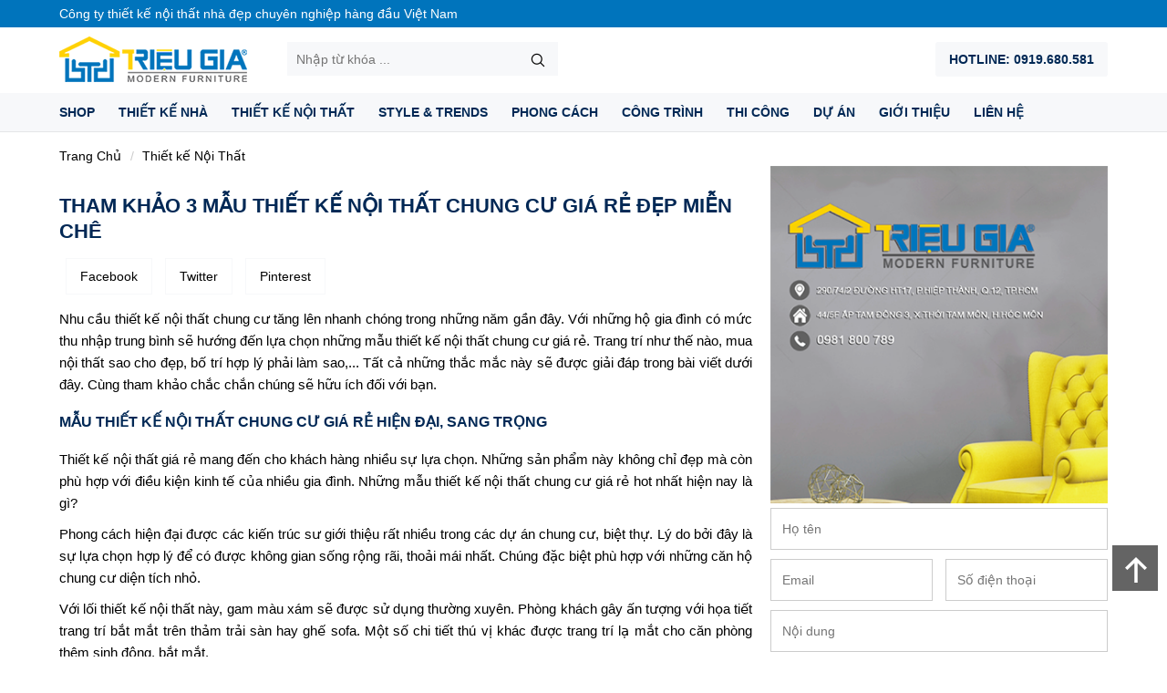

--- FILE ---
content_type: text/html; charset=utf-8
request_url: https://noithattrieugia.vn/thiet-ke-noi-that-chung-cu-gia-re-dep-mien-che.html
body_size: 8637
content:
<!DOCTYPE html><html xmlns="http://www.w3.org/1999/xhtml" lang="vi" xml:lang="vi"><head><title>Tham khảo 3 mẫu thiết kế nội thất chung cư giá rẻ đẹp miễn chê</title><meta http-equiv="Content-Type" content="text/html; charset=utf-8" /><meta name="viewport" content="width=device-width, initial-scale=1.0" /><link href="/images/icon/favicon.png" rel="shortcut icon" type="image/vnd.microsoft.icon" /><link href="/App_Themes/trieugiavnV2/css/stylesV3.css?v=1234" rel="stylesheet" /><meta name="google-site-verification" content="a1-lJNy6o1U7OQ-Ymz2t7hDqpAxnU_coSA3f8TZu_g4" /><meta name="google-site-verification" content="3jBZfEbPxozkuqyZhF0eS5z5dsWuxoGRH5ym85DqzCA" /><meta name="google-site-verification" content="tHvzfK79UofxlIXdnD6cFakAGp0XmUWghGqM2Omh_RI" /><meta name = "seobility" content = "891d7de27bcc0082f8e8c4d3c0d6c5cd"><!-- Global site tag (gtag.js) - Google Analytics --><meta name="author" content="noithattrieugia.vn" /><link rel="canonical" href="https://noithattrieugia.vn/thiet-ke-noi-that-chung-cu-gia-re-dep-mien-che.html" /><link rel="alternate" href="https://noithattrieugia.vn/thiet-ke-noi-that-chung-cu-gia-re-dep-mien-che.html" hreflang="vi" /><meta property="og:type" content="website" /><meta property="og:site_name" content="noithattrieugia.vn" /><meta property="og:title" content="Tham khảo 3 mẫu thiết kế nội thất chung cư giá rẻ đẹp miễn chê" /><meta property="og:url" content="https://noithattrieugia.vn/thiet-ke-noi-that-chung-cu-gia-re-dep-mien-che.html" /><meta property="og:image" content="https://noithattrieugia.vn/images/news/tham-khao-3-mau-thiet-ke-noi-that-chung-cu-gia-re-dep-mien-che_450.jpg" /><meta property="og:description" content="Nếu bạn đang suy nghĩ không biết nên thiết kế nội thất chung cư giá rẻ như thế nào? Hãy tham khảo 3 mẫu thiết kế sau đây để áp dụng với căn hộ của bạn" /><meta name="twitter:card" content="website" /><meta name="twitter:site" content="@noithattrieugia.vn" /><meta name="twitter:creator" content="@noithattrieugia.vn" /><meta name="twitter:domain" content="noithattrieugia.vn" /><meta name="twitter:url" content="https://noithattrieugia.vn/thiet-ke-noi-that-chung-cu-gia-re-dep-mien-che.html" /><meta name="twitter:title" content="Tham khảo 3 mẫu thiết kế nội thất chung cư giá rẻ đẹp miễn chê" /><meta name="twitter:description" content="Nếu bạn đang suy nghĩ không biết nên thiết kế nội thất chung cư giá rẻ như thế nào? Hãy tham khảo 3 mẫu thiết kế sau đây để áp dụng với căn hộ của bạn" /><meta name="twitter:image" content="https://noithattrieugia.vn/images/news/tham-khao-3-mau-thiet-ke-noi-that-chung-cu-gia-re-dep-mien-che_450.jpg" /><meta name="description" content="Nếu bạn đang suy nghĩ không biết nên thiết kế nội thất chung cư giá rẻ như thế nào? Hãy tham khảo 3 mẫu thiết kế sau đây để áp dụng với căn hộ của bạn" /><meta name="keywords" content="thiết kế nội thất chung cư giá rẻ" /></head><body><div class="nav-top show-desktop"><div class="container"><h2>Công ty thiết kế nội thất nhà đẹp chuyên nghiệp hàng đầu Việt Nam</h2></div></div><div id="header" class="header"><div class="container header-inner"><a class="header-logo logo" href="/" title="thiết kế nội thất"><img src="/images/icon/logo.png" alt="thiết kế nội thất" /></a><div class="header-right"><form id="form-search" class="header-form" action="/tim-kiem" method="post"><input id="txtSearch" placeholder="Nhập từ khóa ..." autocomplete="off" type="text" /><button id="btnSearch"><img src="/images/icon/icons8-search-18.png" alt="icon" /></button></form><div class="header-btn"><a href="tel:0919.680.581" rel="nofollow" class="hl">Hotline: 0919.680.581</a></div></div><div id="nav-icon4" onclick="n()"><span></span><span></span><span></span></div></div></div><div class="nav-bar"><div class="container"><ul class="navbar" id="mainnav"><li><a href="/shop.html" title="SHOP">SHOP</a><ul id="rptNavbar_subnav_0" class="subnavbar mobile-dropdown"><li><a href="/noi-that-phong-khach.html" title="NỘI THẤT PHÒNG KHÁCH">NỘI THẤT PHÒNG KHÁCH</a></li><li><a href="/nen-luu-y-dieu-gi-trong-viec-lua-chon-noi-that-phong-ngu.html" title="NỘI THẤT PHÒNG NGỦ">NỘI THẤT PHÒNG NGỦ</a></li><li><a href="/noi-that-van-phong.html" title="NỘI THẤT VĂN PHÒNG ">NỘI THẤT VĂN PHÒNG </a></li><li><a href="/noi-that-phong-an.html" title="NỘI THẤT PHÒNG ĂN">NỘI THẤT PHÒNG ĂN</a></li><li><a href="/noi-that-phong-be.html" title="NỘI THẤT PHÒNG BÉ">NỘI THẤT PHÒNG BÉ</a></li><li><a href="/noi-that-xay-dung.html" title="NỘI THẤT XÂY DỰNG">NỘI THẤT XÂY DỰNG</a></li><li><a href="/trang-tri-noi-that.html" title="TRANG TRÍ NỘI THẤT">TRANG TRÍ NỘI THẤT</a></li></ul></li><li><a href="/thiet-ke-nha.html" title="Thiết kế nhà">Thiết kế nhà</a></li><li><a href="/tu-van-thiet-ke-noi-that.html" title="Thiết kế Nội Thất ">Thiết kế Nội Thất </a><i class='icon-ld_accoridion_expand' onclick='m()' ></i><ul id="rptNavbar_subnav_2" class="subnavbar mobile-dropdown"><li><a href="/thiet-ke-noi-that-nha-pho.html" title="Thiết kế nội thất nhà phố">Thiết kế nội thất nhà phố</a></li><li><a href="/thiet-ke-chung-cu.html" title="Thiết kế nội thất chung cư">Thiết kế nội thất chung cư</a></li><li><a href="/thiet-ke-noi-that-khach-san.html" title="Thiết kế nội thất khách sạn">Thiết kế nội thất khách sạn</a></li><li><a href="/thiet-ke-noi-that-nha-hang.html" title="Thiết kế nội thất nhà hàng">Thiết kế nội thất nhà hàng</a></li><li><a href="/thiet-ke-noi-that-spa.html" title="Thiết kế nội thất spa">Thiết kế nội thất spa</a></li><li><a href="/thiet-ke-noi-that-phong-tam.html" title="Thiết kế nội thất phòng tắm">Thiết kế nội thất phòng tắm</a></li><li><a href="/thiet-ke-biet-thu.html" title="Thiết kế nội thất biệt thự">Thiết kế nội thất biệt thự</a></li><li><a href="/thiet-ke-van-phong.html" title="Thiết kế văn phòng">Thiết kế văn phòng</a></li><li><a href="/thiet-ke-tu-bep.html" title="Thiết kế nội thất nhà bếp">Thiết kế nội thất nhà bếp</a></li><li><a href="/thiet-ke-tu-ao.html" title="Thiết kế tủ áo">Thiết kế tủ áo</a></li><li><a href="/thiet-ke-phong-be.html" title="Thiết kế phòng bé">Thiết kế phòng bé</a></li><li><a href="/thiet-ke-phong-khach.html" title="Thiết kế phòng khách">Thiết kế phòng khách</a></li><li><a href="/thiet-ke-phong-ngu.html" title="Thiết kế phòng ngủ">Thiết kế phòng ngủ</a></li></ul></li><li><a href="/tin-tuc.html" title="Style & Trends">Style & Trends</a></li><li><a href="/thiet-ke-noi-that.html" title="Phong Cách">Phong Cách</a><i class='icon-ld_accoridion_expand' onclick='m()' ></i><ul id="rptNavbar_subnav_4" class="subnavbar mobile-dropdown"><li><a href="/noi-that-nha-o.html" title="Nội thất nhà ống">Nội thất nhà ống</a></li><li><a href="/noi-that-nha-pho.html" title="Nội thất nhà phố">Nội thất nhà phố</a></li><li><a href="/noi-that-chung-cu.html" title="Nội thất chung cư">Nội thất chung cư</a></li><li><a href="/noi-that-biet-thu.html" title="Nội thất biệt thự">Nội thất biệt thự</a></li><li><a href="/noi-that-nha-hang.html" title="Nội thất nhà hàng">Nội thất nhà hàng</a></li><li><a href="/noi-that-khach-san.html" title="Nội thất khách sạn">Nội thất khách sạn</a></li><li><a href="/noi-that-cafe-bar.html" title="Nội thất cafe bar">Nội thất cafe bar</a></li><li><a href="/noi-that-spa.html" title="Nội thất spa">Nội thất spa</a></li><li><a href="/noi-that-phong-karaoke.html" title="Nội thất phòng karaoke">Nội thất phòng karaoke</a></li><li><a href="/noi-that-phong-tam.html" title="Nội thất phòng tắm">Nội thất phòng tắm</a></li></ul></li><li><a href="/thi-cong-noi-that.html" title="Công trình">Công trình</a></li><li><a href="/thi-cong-noi-that.html" title="Thi công">Thi công</a><i class='icon-ld_accoridion_expand' onclick='m()' ></i><ul id="rptNavbar_subnav_6" class="subnavbar mobile-dropdown"><li><a href="/thi-cong-noi-that-chung-cu.html" title="Thi công nội thất chung cư">Thi công nội thất chung cư</a></li><li><a href="/thi-cong-noi-that-van-phong.html" title="Thi công nội thất văn phòng">Thi công nội thất văn phòng</a></li><li><a href="/thi-cong-noi-that-nha-pho.html" title="Thi công nội thất nhà phố">Thi công nội thất nhà phố</a></li><li><a href="/thi-cong-noi-that-biet-thu.html" title="Thi công nội thất biệt thự">Thi công nội thất biệt thự</a></li><li><a href="/thi-cong-noi-that-nha-hang.html" title="Thi công nội thất nhà hàng">Thi công nội thất nhà hàng</a></li></ul></li><li><a href="/du-an.html" title="Dự Án">Dự Án</a></li><li><a href="/gioi-thieu.html" title="Giới thiệu">Giới thiệu</a></li><li><a href="/lien-he.html" title="Liên hệ">Liên hệ</a></li></ul></div></div><div class="promo-bar mgt15"><div class="container"><ul class="breadcrumbs" itemscope="" itemtype="http://schema.org/BreadcrumbList"><li class="home" itemprop="itemListElement" itemscope itemtype="http://schema.org/ListItem"><a href="/" itemprop="item" title="Go to Home Page"><span itemprop="name">Trang Chủ</span></a><meta itemprop="position" content="1" /></li><li itemprop=itemListElement itemscope itemtype=http://schema.org/ListItem ><a  itemprop=item  href='/tu-van-thiet-ke-noi-that.html'><span itemprop=name>Thiết kế Nội Thất </span></a><meta itemprop=position content=2></li></ul></div></div><div class="container"><div class="products row"></div><div id="dDetail" class="row"><div class="col-sm-8"><h1 class="titleH1">Tham khảo 3 mẫu thiết kế nội thất chung cư giá rẻ đẹp miễn chê</h1><div class="share-buttons"><a href="#" target="_blank" onclick="popUp=window.open('https://facebook.com/sharer/sharer.php?u=https://noithattrieugia.vn/thiet-ke-noi-that-chung-cu-gia-re-dep-mien-che.html', 'popupwindow', 'scrollbars=yes,width=600,height=400');popUp.focus();return false">Facebook</a><a href="#" target="_blank" onclick="popUp=window.open('https://twitter.com/share?text=Take a look at the Tham khảo 3 mẫu thiết kế nội thất chung cư giá rẻ đẹp miễn chê from @noithattrieugia.vn&amp;url=https://noithattrieugia.vn/thiet-ke-noi-that-chung-cu-gia-re-dep-mien-che.html', 'popupwindow', 'scrollbars=yes,width=550,height=450');popUp.focus();return false">Twitter</a><a href="#" target="_blank" onclick="popUp=window.open('http://www.pinterest.com/pin/create/button/?url=https://noithattrieugia.vn/thiet-ke-noi-that-chung-cu-gia-re-dep-mien-che.html&amp;media=https://www.noithattrieugia.vn/images/news/tham-khao-3-mau-thiet-ke-noi-that-chung-cu-gia-re-dep-mien-che_450.jpg&amp;description=Take a look at the Tham khảo 3 mẫu thiết kế nội thất chung cư giá rẻ đẹp miễn chê at noithattrieugia.vn', 'popupwindow', 'scrollbars=yes,width=800,height=350');popUp.focus();return false">Pinterest</a></div><div class="description mgb30"><p dir="ltr">Nhu cầu thiết kế nội thất chung cư tăng l&ecirc;n nhanh ch&oacute;ng trong những năm gần đ&acirc;y. Với những hộ gia đ&igrave;nh c&oacute; mức thu nhập trung b&igrave;nh sẽ hướng đến lựa chọn những mẫu thiết kế nội thất chung cư gi&aacute; rẻ. Trang tr&iacute; như thế n&agrave;o, mua nội thất sao cho đẹp, bố tr&iacute; hợp l&yacute; phải l&agrave;m sao,... Tất cả những thắc mắc n&agrave;y sẽ được giải đ&aacute;p trong b&agrave;i viết dưới đ&acirc;y. C&ugrave;ng tham khảo chắc chắn ch&uacute;ng sẽ hữu &iacute;ch đối với bạn.</p><h2 dir="ltr">Mẫu thiết kế nội thất chung cư gi&aacute; rẻ hiện đại, sang trọng</h2><p dir="ltr">Thiết kế nội thất gi&aacute; rẻ mang đến cho kh&aacute;ch h&agrave;ng nhiều sự lựa chọn. Những sản phẩm n&agrave;y kh&ocirc;ng chỉ đẹp m&agrave; c&ograve;n ph&ugrave; hợp với điều kiện kinh tế của nhiều gia đ&igrave;nh. Những mẫu thiết kế nội thất chung cư gi&aacute; rẻ hot nhất hiện nay l&agrave; g&igrave;?</p><p dir="ltr">Phong c&aacute;ch hiện đại được c&aacute;c kiến tr&uacute;c sư giới thiệu rất nhiều trong c&aacute;c dự &aacute;n chung cư, biệt thự. L&yacute; do bởi đ&acirc;y l&agrave; sự lựa chọn hợp l&yacute; để c&oacute; được kh&ocirc;ng gian sống rộng r&atilde;i, thoải m&aacute;i nhất. Ch&uacute;ng đặc biệt ph&ugrave; hợp với những căn hộ chung cư diện t&iacute;ch nhỏ.</p><p dir="ltr">Với lối thiết kế nội thất n&agrave;y, gam m&agrave;u x&aacute;m sẽ được sử dụng thường xuy&ecirc;n. Ph&ograve;ng kh&aacute;ch g&acirc;y ấn tượng với họa tiết trang tr&iacute; bắt mắt tr&ecirc;n thảm trải s&agrave;n hay ghế sofa. Một số chi tiết th&uacute; vị kh&aacute;c được trang tr&iacute; lạ mắt cho căn ph&ograve;ng th&ecirc;m sinh động, bắt mắt.&nbsp;</p><p dir="ltr" style="text-align:center"><img alt="Tham khảo 3 mẫu thiết kế nội thất chung cư giá rẻ đẹp miễn chê" src="/images/image/thiet-ke-noi-that-chung-cu-gia-re-1.jpg" style="height:567px; width:850px" /></p><p dir="ltr" style="text-align:center"><em>Thiết kế nội thất chung cư hiện đại đơn giản m&agrave; đẹp</em></p><p dir="ltr"><a href="https://noithattrieugia.vn/">Thiết kế nội thất</a> chung cư&nbsp;trở n&ecirc;n hiện đại hơn với thiết kế cửa k&iacute;nh cường lực. B&ecirc;n cạnh đ&oacute; khi được sống trong ng&ocirc;i nh&agrave; kiểu n&agrave;y bạn sẽ cảm nhận sự thoải m&aacute;i, cảm gi&aacute;c căn ph&ograve;ng th&ocirc;ng tho&aacute;ng hơn rất nhiều.</p><p dir="ltr">Thiết kế nội thất chung cư gi&aacute; rẻ hạn chế những đường n&eacute;t tr&iacute;, họa tiết nhằm tiết kiệm chi ph&iacute; tạo cảm gi&aacute;c rộng r&atilde;i kh&ocirc;ng bị b&oacute; hẹp. Một &iacute;t sắc xanh cũng như hoa l&aacute; đủ để thổi ti&ecirc;n nhi&ecirc;n v&agrave;o căn hộ cảm nhận được sự y&ecirc;n b&igrave;nh thư gi&atilde;n</p><p dir="ltr">Kh&ocirc;ng gian sinh hoạt được kết nối mở với nhau song mỗi khu vực được sắp xếp bộ b&agrave;n ghế khoa học gi&uacute;p cho h&agrave;nh lang lối đi được th&ocirc;ng tho&aacute;ng đảm bảo sự ri&ecirc;ng tư nhất định&nbsp;</p><p dir="ltr">Bộ b&agrave;n ghế ăn khung gỗ bọc nệm &ecirc;m &aacute;i được bố tr&iacute; ngay ngắn ở một g&oacute;c nhỏ tạo cảm gi&aacute;c thỏa m&aacute;i trong khi ăn uống, thư gi&atilde;n&nbsp;</p><h2 dir="ltr">Thiết kế nội thất chung cư với m&agrave;u xanh thanh lịch</h2><p dir="ltr">Kh&ocirc;ng gian sống sẽ trở n&ecirc;n gần gũi, sang trọng v&agrave; ấm &aacute;p hơn nếu bạn sử dụng m&agrave;u xanh trong thiết kế nội thất. Sắc m&agrave;u nhẹ nh&agrave;ng nhưng đầy tinh tế sẽ l&agrave; điểm nhấn đặc biệt của căn hộ. Qu&yacute; kh&aacute;ch c&oacute; thể sử dụng thảm trải s&agrave;n hay sofa m&agrave;u xanh. Kết hợp với m&agrave;u trắng tường v&agrave; trần nh&agrave; tạo n&ecirc;n căn ph&ograve;ng kh&ocirc;ng thể ho&agrave;n hảo hơn.</p><p dir="ltr" style="text-align:center"><img alt="Tham khảo 3 mẫu thiết kế nội thất chung cư giá rẻ đẹp miễn chê" src="/images/image/thiet-ke-noi-that-chung-cu-gia-re-12.jpg" style="height:531px; width:850px" /></p><p dir="ltr" style="text-align:center"><em>M&agrave;u xanh thanh lịch được sử dụng nhiều trong thiết kế nội thất chung cư</em></p><p dir="ltr">Nhấn nh&aacute; th&ecirc;m một v&agrave;i bức tranh độc đ&aacute;o chắc chắn ph&ograve;ng kh&aacute;ch nh&agrave; bạn sẽ khiến mọi người phải ngạc nhi&ecirc;n. Thiết kế nội thất chung cư gi&aacute; rẻ h&atilde;y tận dụng tối đa khoảng trống đặt chậu cảnh hay bể c&aacute; phong thủy. B&ecirc;n trong ph&ograve;ng ngủ n&ecirc;n sử dụng nội thất bằng gỗ, kệ tivi treo tường để tiết kiệm diện t&iacute;ch. Ngo&agrave;i ra, bạn cũng c&oacute; thể sử dụng m&agrave;u xanh thanh lịch trong thiết kế nội thất ph&ograve;ng ngủ của trẻ.&nbsp;</p><h2 dir="ltr">Thiết kế nội thất theo hướng đơn giản</h2><p dir="ltr">Bạn nghĩ thế n&agrave;o về căn hộ chung cư được thiết kế theo hướng đơn giản. Điều n&agrave;y kh&ocirc;ng c&oacute; nghĩa l&agrave; sơ s&agrave;i, đ&acirc;y l&agrave; c&aacute;ch sử dụng những gam m&agrave;u đơn giản, giảm bớt đồ nội thất kh&ocirc;ng cần thiết. Với mẫu thiết kế n&agrave;y c&aacute;c kiến tr&uacute;c sư thường chọn m&agrave;u trắng v&agrave; đen để tạo n&ecirc;n sự sang trọng, thanh lịch cho căn hộ.</p><p dir="ltr">Bức tường m&agrave;u trắng, phụ kiện trang tr&iacute; v&agrave; đồ nội thất m&agrave;u đen tạo n&ecirc;n sự tương phản. Ch&uacute;ng sẽ l&agrave;m nổi bật vẻ hiện đại, n&eacute;t c&aacute; t&iacute;nh trong phong c&aacute;ch thiết kế nội thất. Chỉ cần kh&eacute;o l&eacute;o kết hợp theo tỷ lệ ph&ugrave; hợp l&agrave; đ&atilde; c&oacute; ngay thiết kế nội thất chung cư gi&aacute; rẻ đơn giản m&agrave; đẹp. Kh&ocirc;ng cần sử dụng qu&aacute; nhiều m&agrave;u sắc nhưng vẫn đủ để l&agrave;m căn hộ trở n&ecirc;n đặc biệt. H&atilde;y thử &aacute;p dụng mẫu thiết kế n&agrave;y, bạn sẽ thấy điều th&uacute; vị.</p><p dir="ltr">Với 3 mẫu thiết kế nội thất gi&aacute; rẻ tr&ecirc;n đ&acirc;y được rất nhiều người &aacute;p dụng. Nếu cần tư vấn h&atilde;y li&ecirc;n hệ với Triệu Gia, chuy&ecirc;n gia sẽ tận t&igrave;nh hỗ trợ bạn. Đến đ&acirc;y qu&yacute; kh&aacute;ch c&ograve;n c&oacute; cơ hội được mua đồ nội thất đẹp với gi&aacute; tốt nhất. Vậy c&ograve;n đợi g&igrave; nữa m&agrave; kh&ocirc;ng đến với ch&uacute;ng t&ocirc;i ngay h&ocirc;m nay.</p><p dir="ltr"><strong>Nội thất Triệu Gia: sản xuất - thi c&ocirc;ng - tư vấn thiết kế nội thất cao cấp</strong></p><p dir="ltr"><strong>Hotline: 098.1800.789 - 092.1800.789</strong></p><p dir="ltr"><strong>Email: <a href="/cdn-cgi/l/email-protection" class="__cf_email__" data-cfemail="204e4f4954484154545249455547494160474d41494c0e434f4d">[email&#160;protected]</a></strong></p><p dir="ltr"><strong>Website: <a href="https://noithattrieugia.vn/">https://noithattrieugia.vn</a></strong></p></div></div><div class="col-sm-4 show-desktop"><div class="contact"><div id="phonexForm"><div class="thumb"> <img src="/images/icon/trieugia.png" alt="bao-gia" /></div><form action="/phone-request" enctype="multipart/form-data" method="post"><div class="input-group"><input type="text" id="nametxt" class="form-control" placeholder="Họ tên" name="hoten" required="" /><div class="form-inline clearfix"><div class="form-group"><input type="text" id="emailtxt" class="form-control" placeholder="Email" name="email" required="" /></div><div class="form-group"><input type="text" id="phonetxt" class="form-control" placeholder="Số điện thoại" name="sdt" required="" /></div></div><input type="text" class="form-control" placeholder="Nội dung" name="noidung" /><button class="btn btn-default" type="submit">Gọi lại cho tôi!</button></div></form></div></div></div></div><div class="clearfix"></div><div class="phone-request mgb30 mgt30 col-sm-8" style="background:#f5f5f5;padding:15px;border:1px solid #ccc;"><h3 class="mgb15">Để lại lời nhắn cho chúng tôi</h3><form action="/phone-request" enctype="multipart/form-data" method="post"><div class="input-group"><input type="text" id="nametxt" class="form-control" placeholder="Họ tên" name="hoten" required=""><div class="form-inline clearfix"><div class="form-group"><input type="text" id="emailtxt" class="form-control" placeholder="Email" name="email" required=""></div><div class="form-group"><input type="text" id="phonetxt" class="form-control" placeholder="Số điện thoại" name="sdt" required=""></div></div><div class="form-group"><input type="text" class="form-control" placeholder="Nội dung" name="noidung"><button class="btn btn-default" id="contactForm" type="submit">Gửi ngay!</button></div></div></form></div><div class="clearfix"></div><div class="collections row"><div class="col-sm-6"><div class="collection"><div class="collection-img"><a href="/thiet-ke-noi-that-van-phong-gia-re-khi-tham-khao-kinh-nghiem-cua-trieu-gia.html" title="Thiết kế nội thất văn phòng giá rẻ khi tham khảo kinh nghiệm của Triệu Gia"><img src="/images/icon/preloader.gif"  data-src="/images/news/thiet-ke-noi-that-van-phong-gia-re-khi-tham-khao-kinh-nghiem-cua-trieu-gia-270.jpg" alt="Thiết kế nội thất văn phòng giá rẻ khi tham khảo kinh nghiệm của Triệu Gia" /></a></div><div class="collection-content"><h3 class="titleH4" style="text-align: left;"><a href="/thiet-ke-noi-that-van-phong-gia-re-khi-tham-khao-kinh-nghiem-cua-trieu-gia.html" title="Thiết kế nội thất văn phòng giá rẻ khi tham khảo kinh nghiệm của Triệu Gia">Thiết kế nội thất văn phòng giá rẻ khi tham khảo kinh nghiệm của Triệu Gia</a></h3></div></div></div><div class="col-sm-6"><div class="collection"><div class="collection-img"><a href="/cach-lua-chon-giuong-ngu-tan-co-dien-dep-va-sang-trong.html" title="Cách lựa chọn giường ngủ tân cổ điển đẹp và sang trọng"><img src="/images/icon/preloader.gif"  data-src="/images/news/cach-lua-chon-giuong-ngu-tan-co-dien-dep-va-sang-trong-730.jpg" alt="Cách lựa chọn giường ngủ tân cổ điển đẹp và sang trọng" /></a></div><div class="collection-content"><h3 class="titleH4" style="text-align: left;"><a href="/cach-lua-chon-giuong-ngu-tan-co-dien-dep-va-sang-trong.html" title="Cách lựa chọn giường ngủ tân cổ điển đẹp và sang trọng">Cách lựa chọn giường ngủ tân cổ điển đẹp và sang trọng</a></h3></div></div></div><div class=clearfix></div><div class="col-sm-6"><div class="collection"><div class="collection-img"><a href="/tu-quan-ao-cao-cap-co-dat-khong-nen-mua-o-dau.html" title="Tủ quần áo cao cấp có đắt không? Nên mua ở đâu"><img src="/images/icon/preloader.gif"  data-src="/images/news/tu-quan-ao-cao-cap-co-dat-khong-nen-mua-o-dau-851.jpg" alt="Tủ quần áo cao cấp có đắt không? Nên mua ở đâu" /></a></div><div class="collection-content"><h3 class="titleH4" style="text-align: left;"><a href="/tu-quan-ao-cao-cap-co-dat-khong-nen-mua-o-dau.html" title="Tủ quần áo cao cấp có đắt không? Nên mua ở đâu">Tủ quần áo cao cấp có đắt không? Nên mua ở đâu</a></h3></div></div></div><div class="col-sm-6"><div class="collection"><div class="collection-img"><a href="/don-vi-thi-cong-lap-dat-tu-ao-go-cao-cap-gia-re-tai-tphcm.html" title="Đơn vị thi công lắp đặt tủ áo gỗ cao cấp giá rẻ tại TP.HCM"><img src="/images/icon/preloader.gif"  data-src="/images/news/don-vi-thi-cong-lap-dat-tu-ao-go-cao-cap-gia-re-tai-tphcm-954.JPG" alt="Đơn vị thi công lắp đặt tủ áo gỗ cao cấp giá rẻ tại TP.HCM" /></a></div><div class="collection-content"><h3 class="titleH4" style="text-align: left;"><a href="/don-vi-thi-cong-lap-dat-tu-ao-go-cao-cap-gia-re-tai-tphcm.html" title="Đơn vị thi công lắp đặt tủ áo gỗ cao cấp giá rẻ tại TP.HCM">Đơn vị thi công lắp đặt tủ áo gỗ cao cấp giá rẻ tại TP.HCM</a></h3></div></div></div><div class=clearfix></div><div class="col-sm-6"><div class="collection"><div class="collection-img"><a href="/tiet-lo-dia-chi-thiet-ke-noi-that-chung-cu-hcm-uy-tin-va-chat-luong-so-1.html" title="Tiết lộ địa chỉ thiết kế nội thất chung cư HCM uy tín và chất lượng số 1"><img src="/images/icon/preloader.gif"  data-src="/images/news/tiet-lo-dia-chi-thiet-ke-noi-that-chung-cu-hcm-uy-tin-va-chat-luong-so-1-257.jpg" alt="Tiết lộ địa chỉ thiết kế nội thất chung cư HCM uy tín và chất lượng số 1" /></a></div><div class="collection-content"><h3 class="titleH4" style="text-align: left;"><a href="/tiet-lo-dia-chi-thiet-ke-noi-that-chung-cu-hcm-uy-tin-va-chat-luong-so-1.html" title="Tiết lộ địa chỉ thiết kế nội thất chung cư HCM uy tín và chất lượng số 1">Tiết lộ địa chỉ thiết kế nội thất chung cư HCM uy tín và chất lượng số 1</a></h3></div></div></div><div class="col-sm-6"><div class="collection"><div class="collection-img"><a href="/mach-ban-goi-thiet-ke-noi-that-chung-cu-chat-luong-va-hieu-qua-nhat.html" title="Mách bạn gói thiết kế nội thất chung cư chất lượng và hiệu quả nhất"><img src="/images/icon/preloader.gif"  data-src="/images/news/mach-ban-goi-thiet-ke-noi-that-chung-cu-chat-luong-va-hieu-qua-nhat-259.jpg" alt="Mách bạn gói thiết kế nội thất chung cư chất lượng và hiệu quả nhất" /></a></div><div class="collection-content"><h3 class="titleH4" style="text-align: left;"><a href="/mach-ban-goi-thiet-ke-noi-that-chung-cu-chat-luong-va-hieu-qua-nhat.html" title="Mách bạn gói thiết kế nội thất chung cư chất lượng và hiệu quả nhất">Mách bạn gói thiết kế nội thất chung cư chất lượng và hiệu quả nhất</a></h3></div></div></div><div class=clearfix></div></div><div class="pages"></div></div><div class="footer"><div class="container"><div class="row"><div class="col-sm-4"><h4 class="titleH5">Hỗ trợ khách hàng</h4><ul class="lhContent"><li><a href="/chinh-sach-bao-hanh.html" title="Chính sách bảo hành">Chính sách bảo hành</a></li><li><a href="/chinh-sach-giao-hang.html" title="Chính sách giao hàng">Chính sách giao hàng</a></li><li><a href="/chinh-sach-thanh-toan.html" title="Chính sách thanh toán">Chính sách thanh toán</a></li><li><a href="/chinh-sach-bao-mat.html" title="Chính sách bảo mật">Chính sách bảo mật</a></li><li><a href="/ban-nghe.html" title="Bạn Nghề">Bạn Nghề</a></li></ul></div><div class="col-sm-4"><h4 class="titleH5">Thông tin liên hệ</h4><ul class="lhContent"><li><a href="tel:0919.680.581" title="Hotline: 0919.680.58" rel="nofollow">Hotline: 0919.680.581</a></li><li><a href="/cdn-cgi/l/email-protection#583637312c30392c2c2a313d2d3f3139183f35393134763b373578" rel="nofollow" title="Email: noithattrieugia@gmail.com">Email: <span class="__cf_email__" data-cfemail="88e6e7e1fce0e9fcfcfae1edfdefe1e9c8efe5e9e1e4a6ebe7e5">[email&#160;protected]</span></a></li><li><a href="tel:0919680581" rel="nofollow" title="Quản Lý Kinh Doanh: 0919.680.581">Quản Lý Kinh Doanh: 0919.680.581</a></li><li><a href="tel:0822448558" rel="nofollow" title="Kinh Doanh: 0822.448.558">Kinh Doanh: 0822.448.558</a></li><li><a href="tel:02822448558" rel="nofollow" title="Tư Vấn Thiết Kế: 02822448558">Tư Vấn Thiết Kế: 028.2244.8558</a></li></ul></div><div class="col-sm-4"><h4 class="titleH5">Liên kết với chúng tôi</h4><div class="fb-page" data-href="" data-small-header="false" data-adapt-container-width="true" data-hide-cover="false" data-show-facepile="true"><blockquote cite="" class="fb-xfbml-parse-ignore"><a href="" title="fb-page-trieu-gia"></a></blockquote></div></div></div></div></div><div class="copy"><p style="text-align:center">&copy; 2020 - C&ocirc;ng ty TNHH SX TM Triệu Gia - Địa chỉ: 44 / 5F Ấp Tam Đ&ocirc;ng 3. X&atilde; Thới Tam Th&ocirc;n, Huyện H&oacute;c M&ocirc;n, Tp Hồ Ch&iacute; Minh</p><div style="left:-200px; position:absolute"><a href="https://vuakeo247.com/"><span style="background-color:#182028">k&egrave;o nh&agrave; c&aacute;i</span></a><span style="background-color:#182028">&nbsp;</span><a href="https://vuakeo247.com/ty-le-bong-da"><span style="background-color:#182028">tỷ lệ k&egrave;o</span></a></div></div><div id="menuOverlay" style="display: none;"></div><div id="fb-root"></div><div id="video01" class="video-modal"><div class="video-modal-content"><span class="close" onclick="HideVideo()">Đóng lại</span><video id="videotrieugia" controls><source src="/video/trieugia.mp4" type="video/mp4"><source src="movie.ogg" type="video/ogg">Your browser does not support the video.</video></div></div><div id="back-to-top" class="scroll-top"></div><link href="/App_Themes/trieugiavnV2/js/owl-carousel/owl.carousel.css" rel="stylesheet" /><link href="/App_Themes/trieugiavnV2/js/owl-carousel/owl.theme.default.css" rel="stylesheet" /><script data-cfasync="false" src="/cdn-cgi/scripts/5c5dd728/cloudflare-static/email-decode.min.js"></script><script type="application/ld+json">
  {
    "@context": "http://schema.org",
    "@type": "Organization",
    "name": "Nội Thất Triệu Gia",
    "url": "https://noithattrieugia.vn/",
    "sameAs": [
      "https://www.facebook.com/Ctnoithattrieugia/"
    ]
  }
</script><script type="application/ld+json">
        {
          "@context": "http://schema.org",
          "@id": "https://noithattrieugia.vn/#localbusiness",
          "@type": "LocalBusiness",
          "url": "https://noithattrieugia.vn/",
          "name": "Triệu Gia",
          "logo": "https://noithattrieugia.vn/images/icon/logo.png",
          "description": "Triệu Gia - công ty thiết kế nội thất Chuyên Thiết kế Căn Hộ. Chất lượng thiết kế nội thất tại TPHCM từ cổ điển đến tân cô điển",
          "telephone": "+84 919 680 581",
          "email": "noithattrieugia@gmail.com",
          "address": {
      "@type": "PostalAddress",
      "streetAddress": "15 HT27, Hiệp Thành, Q12",
      "addressCountry": "VN",
      "addressLocality": "Ho Chi Minh City",	
      "postalCode": "700000"
          },
          "image": "https://noithattrieugia.vn/images/icon/logo.png",
      "openingHoursSpecification":
         {
           "@type": "OpeningHoursSpecification",
           "dayOfWeek": [
             "Monday",
             "Tuesday",
             "Wednesday",
             "Thursday",
             "Friday",
             "Saturday",
             "Sunday"
           ],
           "opens": "00:00",
           "closes": "23:59"
         },
          "sameAs": "https://www.facebook.com/Ctnoithattrieugia/",
          "priceRange": "1000$"
        }
</script><script async src="https://www.googletagmanager.com/gtag/js?id=UA-92241509-54"></script><script>
  window.dataLayer = window.dataLayer || [];
  function gtag(){dataLayer.push(arguments);}
  gtag('js', new Date());

  gtag('config', 'UA-92241509-54');
</script><script type="application/ld+json">
                        {
                            "@context": "http://schema.org",
                            "@type": "NewsArticle",
                            "mainEntityOfPage": {
                            "@type": "WebPage",
                            "@id": "https://noithattrieugia.vn/thiet-ke-noi-that-chung-cu-gia-re-dep-mien-che.html"
                            },
                            "headline": "Tham khảo 3 mẫu thiết kế nội thất chung cư giá rẻ đẹp miễn chê",
                            "image": {
                            "@type": "ImageObject",
                            "url": "https://noithattrieugia.vn/images/news/tham-khao-3-mau-thiet-ke-noi-that-chung-cu-gia-re-dep-mien-che_450.jpg",
                            "height": 600,
                            "width": 800
                            },
                            "datePublished": "11/18/2019 11:37:46 PM",
                            "dateModified": "11/18/2019 11:37:46 PM",
                            "author": {
                            "@type": "Organization",
                            "name": "Nội Thất Triệu Gia"
                            },
                            "publisher": {
                            "@type": "Organization",
                            "name": "Nội Thất Triệu Gia",
                            "logo": {
                                "@type": "ImageObject",
                                "url": "https://noithattrieugia.vn/images/icon/logo.png",
                                "width": 300,
                                "height": 60
                            }
                            },
                            "description": "Nếu bạn đang suy nghĩ không biết nên thiết kế nội thất chung cư giá rẻ như thế nào? Hãy tham khảo 3 mẫu thiết kế sau đây để áp dụng với căn hộ của bạn"
                        }
                        </script><script>
        function n() {
            var i = document.getElementById("nav-icon4");
            var x = document.getElementById("mainnav");
            var o = document.getElementById("menuOverlay");
            if (x.className === "navbar") {
                x.className += " responsive";
                i.className = "open";
                x.style.left = 0;
                o.style.display = "block";
            } else {
                x.className = "navbar";
                x.style.left = -320 + "px";
                o.style.display = "none";
                i.className = "";
            }
        }
    </script><script>
        document.addEventListener("DOMContentLoaded", function () {
            let _ = document.querySelectorAll('img');
            setTimeout(function () {
                Object.keys(_).forEach(function (i) {
                    let __ = _[i].getAttribute('data-src');
                    if (__) {
                        _[i].setAttribute('src', __);
                        _[i].removeAttribute('data-src');
                    }
                });
            }, 200);
        });
    </script><script>
        setTimeout(function () {
            (function (d, s, id) {
                var js, fjs = d.getElementsByTagName(s)[0];
                if (d.getElementById(id)) return;
                js = d.createElement(s); js.id = id;
                js.src = 'https://connect.facebook.net/vi_VN/sdk.js#xfbml=1&version=v2.12';
                fjs.parentNode.insertBefore(js, fjs);
            }(document, 'script', 'facebook-jssdk'));
        }, 7000);
    </script><script src="/App_Themes/trieugiavnV2/js/jquery.min.js"></script><script src="/App_Themes/trieugiavnV2/js/owl-carousel/owl.carousel.js"></script><script src="/App_Themes/trieugiavnV2/js/scripts.js"></script><script defer src="https://static.cloudflareinsights.com/beacon.min.js/vcd15cbe7772f49c399c6a5babf22c1241717689176015" integrity="sha512-ZpsOmlRQV6y907TI0dKBHq9Md29nnaEIPlkf84rnaERnq6zvWvPUqr2ft8M1aS28oN72PdrCzSjY4U6VaAw1EQ==" data-cf-beacon='{"version":"2024.11.0","token":"cf92e1c4e5d24b299510d561a1fdd15c","r":1,"server_timing":{"name":{"cfCacheStatus":true,"cfEdge":true,"cfExtPri":true,"cfL4":true,"cfOrigin":true,"cfSpeedBrain":true},"location_startswith":null}}' crossorigin="anonymous"></script>
</body></html>

--- FILE ---
content_type: text/css
request_url: https://noithattrieugia.vn/App_Themes/trieugiavnV2/css/stylesV3.css?v=1234
body_size: 11884
content:
html{-ms-text-size-adjust:100%;-webkit-text-size-adjust:100%}
body{margin:0;font-family:Tahoma,Arial,sans-serif;font-size:14px;line-height:22px}
article,aside,details,figcaption,figure,footer,header,hgroup,main,menu,nav,section,summary{display:block}
audio,canvas,progress,video{display:inline-block;vertical-align:baseline}
audio:not([controls]){display:none;height:0}
.img1x1, .img4x3, .img16x9 {
    position: relative;
    display: block !important;
    height: 0 !important;
    padding: 0;
    overflow: hidden;
}
.img1x1 {
    padding-bottom: 100% !important;
}
.img4x3 {
    padding-bottom: 75% !important;
}
.img16x9 {
    padding-bottom: 56.25% !important;
}

.img-abs {
    position: absolute;
    top: 0;
    right: 0;
    bottom: 0;
    left: 0;
    margin: auto;
}
.img-cover {
    width: 100%;
    height: 100%;
    object-fit: cover;
}

.zoom{transition:transform .3s}
.zoom:hover{transform:scale(1.05)}
.shadow{-webkit-box-shadow:0 5px 20px 0 rgba(0,0,0,0.1);-moz-box-shadow:0 5px 20px 0 rgba(0,0,0,0.1);box-shadow:0 5px 20px 0 rgba(0,0,0,0.1)}
[hidden],template{display:none}
a{background-color:transparent}
a:active,a:hover{outline:0}
abbr[title]{border-bottom:none;text-decoration:underline;text-decoration:underline dotted}
b,strong{font-weight:700}
dfn{font-style:italic}
h1{font-size:2em;margin:.67em 0}
mark{background:#ff0;color:#000}
small{font-size:80%}
sub,sup{font-size:75%;line-height:0;position:relative;vertical-align:baseline}
sup{top:-.5em}
sub{bottom:-.25em}
img{border:0}
svg:not(:root){overflow:hidden}
figure{margin:1em 40px}
hr{-webkit-box-sizing:content-box;-moz-box-sizing:content-box;box-sizing:content-box;height:0}
pre{overflow:auto}
code,kbd,pre,samp{font-family:monospace,monospace;font-size:1em}
button,input,optgroup,select,textarea{color:inherit;font:inherit;margin:0}
button{overflow:visible}
button,select{text-transform:none}
button,html input[type="button"],input[type="reset"],input[type="submit"]{-webkit-appearance:button;cursor:pointer}
button[disabled],html input[disabled]{cursor:default}
button::-moz-focus-inner,input::-moz-focus-inner{border:0;padding:0}
input{line-height:normal}
input[type="checkbox"],input[type="radio"]{-webkit-box-sizing:border-box;-moz-box-sizing:border-box;box-sizing:border-box;padding:0}
input[type="number"]::-webkit-inner-spin-button,input[type="number"]::-webkit-outer-spin-button{height:auto}
input[type="search"]{-webkit-appearance:textfield;-webkit-box-sizing:content-box;-moz-box-sizing:content-box;box-sizing:content-box}
input[type="search"]::-webkit-search-cancel-button,input[type="search"]::-webkit-search-decoration{-webkit-appearance:none}
fieldset{border:1px solid silver;margin:0 2px;padding:.35em .625em .75em}
legend{border:0;padding:0}
textarea{overflow:auto}
optgroup{font-weight:700}
table{border-collapse:collapse;border-spacing:0}
td,th{padding:0}
*{-webkit-box-sizing:border-box;-moz-box-sizing:border-box;box-sizing:border-box}
:before,:after{-webkit-box-sizing:border-box;-moz-box-sizing:border-box;box-sizing:border-box}
input,button,select,textarea{font-family:inherit;font-size:inherit;line-height:inherit}
a{color:#337ab7;text-decoration:none}
a:hover,a:focus{color:#23527c;text-decoration:underline}
a:focus{outline:5px auto -webkit-focus-ring-color;outline-offset:-2px}
figure{margin:0}
img{vertical-align:middle}
.img-responsive{display:block;max-width:100%;height:auto}
.img-rounded{border-radius:6px}
.img-thumbnail{padding:4px;line-height:1.42857143;background-color:#fff;border:1px solid #ddd;border-radius:4px;-webkit-transition:all .2s ease-in-out;-o-transition:all .2s ease-in-out;transition:all .2s ease-in-out;display:inline-block;max-width:100%;height:auto}
.img-circle{border-radius:50%}
hr{margin-top:20px;margin-bottom:20px;border:0;border-top:1px solid #eee}
.sr-only{position:absolute;width:1px;height:1px;padding:0;margin:-1px;overflow:hidden;clip:rect(0,0,0,0);border:0}
.sr-only-focusable:active,.sr-only-focusable:focus{position:static;width:auto;height:auto;margin:0;overflow:visible;clip:auto}
[role="button"]{cursor:pointer}
.container{padding-right:10px;padding-left:10px;margin-right:auto;margin-left:auto}
@media (min-width:768px) {
.container{width:750px}
}
@media (min-width:992px) {
.container{width:970px}
}
@media (min-width:1200px) {
.container{width:1170px}
}
@media (min-width:1400px) {
.container{width:1280px}
}
.container-fluid{padding-right:10px;padding-left:10px;margin-right:auto;margin-left:auto;max-width:1600px}
.row{margin-right:-10px;margin-left:-10px}
.row-no-gutters{margin-right:0;margin-left:0}
.row-no-gutters [class*="col-"]{padding-right:0;padding-left:0}
.col-xs-1,.col-sm-1,.col-md-1,.col-lg-1,.col-xs-2,.col-sm-2,.col-md-2,.col-lg-2,.col-xs-3,.col-sm-3,.col-md-3,.col-lg-3,.col-xs-4,.col-sm-4,.col-md-4,.col-lg-4,.col-xs-5,.col-sm-5,.col-md-5,.col-lg-5,.col-xs-6,.col-sm-6,.col-md-6,.col-lg-6,.col-xs-7,.col-sm-7,.col-md-7,.col-lg-7,.col-xs-8,.col-sm-8,.col-md-8,.col-lg-8,.col-xs-9,.col-sm-9,.col-md-9,.col-lg-9,.col-xs-10,.col-sm-10,.col-md-10,.col-lg-10,.col-xs-11,.col-sm-11,.col-md-11,.col-lg-11,.col-xs-12,.col-sm-12,.col-md-12,.col-lg-12{position:relative;min-height:1px;padding-right:10px;padding-left:10px}
.col-xs-1,.col-xs-2,.col-xs-3,.col-xs-4,.col-xs-5,.col-xs-6,.col-xs-7,.col-xs-8,.col-xs-9,.col-xs-10,.col-xs-11,.col-xs-12{float:left}
.col-xs-12{width:100%}
.col-xs-11{width:91.66666667%}
.col-xs-10{width:83.33333333%}
.col-xs-9{width:75%}
.col-xs-8{width:66.66666667%}
.col-xs-7{width:58.33333333%}
.col-xs-6{width:50%}
.col-xs-5{width:41.66666667%}
.col-xs-4{width:33.33333333%}
.col-xs-3{width:25%}
.col-xs-2{width:16.66666667%}
.col-xs-1{width:8.33333333%}
.col-xs-pull-12{right:100%}
.col-xs-pull-11{right:91.66666667%}
.col-xs-pull-10{right:83.33333333%}
.col-xs-pull-9{right:75%}
.col-xs-pull-8{right:66.66666667%}
.col-xs-pull-7{right:58.33333333%}
.col-xs-pull-6{right:50%}
.col-xs-pull-5{right:41.66666667%}
.col-xs-pull-4{right:33.33333333%}
.col-xs-pull-3{right:25%}
.col-xs-pull-2{right:16.66666667%}
.col-xs-pull-1{right:8.33333333%}
.col-xs-pull-0{right:auto}
.col-xs-push-12{left:100%}
.col-xs-push-11{left:91.66666667%}
.col-xs-push-10{left:83.33333333%}
.col-xs-push-9{left:75%}
.col-xs-push-8{left:66.66666667%}
.col-xs-push-7{left:58.33333333%}
.col-xs-push-6{left:50%}
.col-xs-push-5{left:41.66666667%}
.col-xs-push-4{left:33.33333333%}
.col-xs-push-3{left:25%}
.col-xs-push-2{left:16.66666667%}
.col-xs-push-1{left:8.33333333%}
.col-xs-push-0{left:auto}
.col-xs-offset-12{margin-left:100%}
.col-xs-offset-11{margin-left:91.66666667%}
.col-xs-offset-10{margin-left:83.33333333%}
.col-xs-offset-9{margin-left:75%}
.col-xs-offset-8{margin-left:66.66666667%}
.col-xs-offset-7{margin-left:58.33333333%}
.col-xs-offset-6{margin-left:50%}
.col-xs-offset-5{margin-left:41.66666667%}
.col-xs-offset-4{margin-left:33.33333333%}
.col-xs-offset-3{margin-left:25%}
.col-xs-offset-2{margin-left:16.66666667%}
.col-xs-offset-1{margin-left:8.33333333%}
.col-xs-offset-0{margin-left:0}
@media (min-width:768px) {
.col-sm-1,.col-sm-2,.col-sm-3,.col-sm-4,.col-sm-5,.col-sm-6,.col-sm-7,.col-sm-8,.col-sm-9,.col-sm-10,.col-sm-11,.col-sm-12{float:left}
.col-sm-12{width:100%}
.col-sm-11{width:91.66666667%}
.col-sm-10{width:83.33333333%}
.col-sm-9{width:75%}
.col-sm-8{width:66.66666667%}
.col-sm-7{width:58.33333333%}
.col-sm-6{width:50%}
.col-sm-5{width:41.66666667%}
.col-sm-4{width:33.33333333%}
.col-sm-3{width:25%}
.col-sm-2{width:16.66666667%}
.col-sm-1{width:8.33333333%}
.col-sm-pull-12{right:100%}
.col-sm-pull-11{right:91.66666667%}
.col-sm-pull-10{right:83.33333333%}
.col-sm-pull-9{right:75%}
.col-sm-pull-8{right:66.66666667%}
.col-sm-pull-7{right:58.33333333%}
.col-sm-pull-6{right:50%}
.col-sm-pull-5{right:41.66666667%}
.col-sm-pull-4{right:33.33333333%}
.col-sm-pull-3{right:25%}
.col-sm-pull-2{right:16.66666667%}
.col-sm-pull-1{right:8.33333333%}
.col-sm-pull-0{right:auto}
.col-sm-push-12{left:100%}
.col-sm-push-11{left:91.66666667%}
.col-sm-push-10{left:83.33333333%}
.col-sm-push-9{left:75%}
.col-sm-push-8{left:66.66666667%}
.col-sm-push-7{left:58.33333333%}
.col-sm-push-6{left:50%}
.col-sm-push-5{left:41.66666667%}
.col-sm-push-4{left:33.33333333%}
.col-sm-push-3{left:25%}
.col-sm-push-2{left:16.66666667%}
.col-sm-push-1{left:8.33333333%}
.col-sm-push-0{left:auto}
.col-sm-offset-12{margin-left:100%}
.col-sm-offset-11{margin-left:91.66666667%}
.col-sm-offset-10{margin-left:83.33333333%}
.col-sm-offset-9{margin-left:75%}
.col-sm-offset-8{margin-left:66.66666667%}
.col-sm-offset-7{margin-left:58.33333333%}
.col-sm-offset-6{margin-left:50%}
.col-sm-offset-5{margin-left:41.66666667%}
.col-sm-offset-4{margin-left:33.33333333%}
.col-sm-offset-3{margin-left:25%}
.col-sm-offset-2{margin-left:16.66666667%}
.col-sm-offset-1{margin-left:8.33333333%}
.col-sm-offset-0{margin-left:0}
}
@media (min-width:992px) {
.col-md-1,.col-md-2,.col-md-3,.col-md-4,.col-md-5,.col-md-6,.col-md-7,.col-md-8,.col-md-9,.col-md-10,.col-md-11,.col-md-12{float:left}
.col-md-12{width:100%}
.col-md-11{width:91.66666667%}
.col-md-10{width:83.33333333%}
.col-md-9{width:75%}
.col-md-8{width:66.66666667%}
.col-md-7{width:58.33333333%}
.col-md-6{width:50%}
.col-md-5{width:41.66666667%}
.col-md-4{width:33.33333333%}
.col-md-3{width:25%}
.col-md-2{width:16.66666667%}
.col-md-1{width:8.33333333%}
.col-md-pull-12{right:100%}
.col-md-pull-11{right:91.66666667%}
.col-md-pull-10{right:83.33333333%}
.col-md-pull-9{right:75%}
.col-md-pull-8{right:66.66666667%}
.col-md-pull-7{right:58.33333333%}
.col-md-pull-6{right:50%}
.col-md-pull-5{right:41.66666667%}
.col-md-pull-4{right:33.33333333%}
.col-md-pull-3{right:25%}
.col-md-pull-2{right:16.66666667%}
.col-md-pull-1{right:8.33333333%}
.col-md-pull-0{right:auto}
.col-md-push-12{left:100%}
.col-md-push-11{left:91.66666667%}
.col-md-push-10{left:83.33333333%}
.col-md-push-9{left:75%}
.col-md-push-8{left:66.66666667%}
.col-md-push-7{left:58.33333333%}
.col-md-push-6{left:50%}
.col-md-push-5{left:41.66666667%}
.col-md-push-4{left:33.33333333%}
.col-md-push-3{left:25%}
.col-md-push-2{left:16.66666667%}
.col-md-push-1{left:8.33333333%}
.col-md-push-0{left:auto}
.col-md-offset-12{margin-left:100%}
.col-md-offset-11{margin-left:91.66666667%}
.col-md-offset-10{margin-left:83.33333333%}
.col-md-offset-9{margin-left:75%}
.col-md-offset-8{margin-left:66.66666667%}
.col-md-offset-7{margin-left:58.33333333%}
.col-md-offset-6{margin-left:50%}
.col-md-offset-5{margin-left:41.66666667%}
.col-md-offset-4{margin-left:33.33333333%}
.col-md-offset-3{margin-left:25%}
.col-md-offset-2{margin-left:16.66666667%}
.col-md-offset-1{margin-left:8.33333333%}
.col-md-offset-0{margin-left:0}
}
@media (min-width:1200px) {
.col-lg-1,.col-lg-2,.col-lg-3,.col-lg-4,.col-lg-5,.col-lg-6,.col-lg-7,.col-lg-8,.col-lg-9,.col-lg-10,.col-lg-11,.col-lg-12{float:left}
.col-lg-12{width:100%}
.col-lg-11{width:91.66666667%}
.col-lg-10{width:83.33333333%}
.col-lg-9{width:75%}
.col-lg-8{width:66.66666667%}
.col-lg-7{width:58.33333333%}
.col-lg-6{width:50%}
.col-lg-5{width:41.66666667%}
.col-lg-4{width:33.33333333%}
.col-lg-3{width:25%}
.col-lg-2{width:16.66666667%}
.col-lg-1{width:8.33333333%}
.col-lg-pull-12{right:100%}
.col-lg-pull-11{right:91.66666667%}
.col-lg-pull-10{right:83.33333333%}
.col-lg-pull-9{right:75%}
.col-lg-pull-8{right:66.66666667%}
.col-lg-pull-7{right:58.33333333%}
.col-lg-pull-6{right:50%}
.col-lg-pull-5{right:41.66666667%}
.col-lg-pull-4{right:33.33333333%}
.col-lg-pull-3{right:25%}
.col-lg-pull-2{right:16.66666667%}
.col-lg-pull-1{right:8.33333333%}
.col-lg-pull-0{right:auto}
.col-lg-push-12{left:100%}
.col-lg-push-11{left:91.66666667%}
.col-lg-push-10{left:83.33333333%}
.col-lg-push-9{left:75%}
.col-lg-push-8{left:66.66666667%}
.col-lg-push-7{left:58.33333333%}
.col-lg-push-6{left:50%}
.col-lg-push-5{left:41.66666667%}
.col-lg-push-4{left:33.33333333%}
.col-lg-push-3{left:25%}
.col-lg-push-2{left:16.66666667%}
.col-lg-push-1{left:8.33333333%}
.col-lg-push-0{left:auto}
.col-lg-offset-12{margin-left:100%}
.col-lg-offset-11{margin-left:91.66666667%}
.col-lg-offset-10{margin-left:83.33333333%}
.col-lg-offset-9{margin-left:75%}
.col-lg-offset-8{margin-left:66.66666667%}
.col-lg-offset-7{margin-left:58.33333333%}
.col-lg-offset-6{margin-left:50%}
.col-lg-offset-5{margin-left:41.66666667%}
.col-lg-offset-4{margin-left:33.33333333%}
.col-lg-offset-3{margin-left:25%}
.col-lg-offset-2{margin-left:16.66666667%}
.col-lg-offset-1{margin-left:8.33333333%}
.col-lg-offset-0{margin-left:0}
}
.clearfix:before,.clearfix:after,.container:before,.container:after,.container-fluid:before,.container-fluid:after,.row:before,.row:after{display:table;content:" "}
.clearfix:after,.container:after,.container-fluid:after,.row:after{clear:both}
.center-block{display:block;margin-right:auto;margin-left:auto}
.pull-right{float:right!important}
.pull-left{float:left!important}
.hide{display:none!important}
.show{display:block!important}
.invisible{visibility:hidden}
.text-hide{font:0/0 a;color:transparent;text-shadow:none;background-color:transparent;border:0}
.hidden{display:none!important}
.affix{position:fixed}
*{margin:0;padding:0;box-sizing:border-box}
.text-center{text-align:center}
/*@font-face{font-family:fontello;src:url(/App_Themes/trieugiavnV2/css/fontello.woff?25365577) format("woff"),url(/App_Themes/trieugiavnV2/css/fontello.ttf?25365577) format("truetype");font-weight:400;font-style:normal}
[class*=" icon-"]:before,[class^=icon-]:before{font-family:fontello;font-style:normal;font-weight:400;display:inline-block;text-decoration:inherit;width:1em;margin-right:.2em;text-align:center;font-variant:normal;text-transform:none;line-height:1em;margin-left:.2em;-webkit-font-smoothing:antialiased;-moz-osx-font-smoothing:grayscale}
.icon-ld_accoridion_collapse:before{content:'\e800'}
.icon-ld_accoridion_expand:before{content:'\e801'}
.icon-ld_arrow_down:before{content:'\e802'}
.icon-ld_arrow_left:before{content:'\e803'}
.icon-ld_arrow_right:before{content:'\e804'}
.icon-ld_arrow_up:before{content:'\e805'}
.icon-ld_chevron_down:before{content:'\e806'}
.icon-ld_chevron_left:before{content:'\e807'}
.icon-ld_chevron_right:before{content:'\e808'}
.icon-ld_chevron_up:before{content:'\e809'}
.icon-ld_contact_email:before{content:'\e80a'}
.icon-ld_contact_phone:before{content:'\e80b'}
.icon-ld_heart_filled:before{content:'\e80c'}
.icon-ld_heart:before{content:'\e80d'}
.icon-ld_menu_closed:before{content:'\e80e'}
.icon-ld_menu_open:before{content:'\e80f'}
.icon-ld_padlock:before{content:'\e810'}
.icon-ld_personal_stylist:before{content:'\e811'}
.icon-ld_price_tag:before{content:'\e812'}
.icon-ld_search:before{content:'\e813'}
.icon-ld_slideshow:before{content:'\e814'}
.icon-ld_social_fb:before{content:'\e815'}
.icon-ld_social_gplus:before{content:'\e816'}
.icon-ld_social_insta:before{content:'\e817'}
.icon-ld_social_tw:before{content:'\e818'}
.icon-ld_social_yt:before{content:'\e819'}
.icon-ld_tick:before{content:'\e81a'}
.icon-ld_video_pause:before{content:'\e81b'}
.icon-ld_video_play:before{content:'\e81c'}
.icon-ld_volume_1:before{content:'\e81d'}
.icon-ld_volume_2:before{content:'\e81e'}
.icon-ld_volume_3:before{content:'\e81f'}
.icon-ld_volume_4:before{content:'\e820'}
.icon-ld_volume_5:before{content:'\e821'}
.icon-ld_zoom:before{content:'\e822'}
.icon-ld_social_pin:before{content:'\e823'}
.icon-ld_social_hz:before{content:'\e824'}*/
img{max-width:100%}
.pd0{padding:0!important}
.pd5{padding:5px!important}
.pd10{padding:10px!important}
.pd15{padding:15px!important}
.pd20{padding:20px!important}
.pd30{padding:30px!important}
.pdl0{padding-left:0!important}
.pdr0{padding-right:0!important}
.pdt0{padding-top:0!important}
.pdb0{padding-bottom:0!important}
.pdl5{padding-left:5px!important}
.pdr5{padding-right:5px!important}
.pdt5{padding-top:5px!important}
.pdb5{padding-bottom:5px!important}
.pdl10{padding-left:10px!important}
.pdr10{padding-right:10px!important}
.pdt10{padding-top:10px!important}
.pdb10{padding-bottom:10px!important}
.pdl15{padding-left:15px!important}
.pdr15{padding-right:15px!important}
.pdt15{padding-top:15px!important}
.pdb15{padding-bottom:15px!important}
.pdl20{padding-left:20px!important}
.pdr20{padding-right:20px!important}
.pdt20{padding-top:20px!important}
.pdb20{padding-bottom:20px!important}
.pdl30{padding-left:30px!important}
.pdr30{padding-right:30px!important}
.pdt30{padding-top:30px!important}
.pdb30{padding-bottom:30px!important}
.mgt0{margin-top:0!important}
.mgl0{margin-left:0!important}
.mgr0{margin-right:0!important}
.mgb0{margin-bottom:0!important}
.mgt5{margin-top:5px!important}
.mgl5{margin-left:5px!important}
.mgr5{margin-right:5px!important}
.mgb5{margin-bottom:5px!important}
.mgb7{margin-bottom:7px!important}
.mgt10{margin-top:10px!important}
.mgl10{margin-left:10px!important}
.mgr10{margin-right:10px!important}
.mgb10{margin-bottom:10px!important}
.mgt15{margin-top:15px!important}
.mgl15{margin-left:15px!important}
.mgr15{margin-right:15px!important}
.mgb15{margin-bottom:15px!important}
.mgt20{margin-top:20px!important}
.mgl20{margin-left:20px!important}
.mgr20{margin-right:20px!important}
.mgb20{margin-bottom:20px!important}
.mgt30{margin-top:30px!important}
.mgl30{margin-left:30px!important}
.mgr30{margin-right:30px!important}
.mgb30{margin-bottom:30px!important}
.mgb40{margin-bottom:40px!important}
.xanh h2{color:#0074bc!important}
.cam h2{color:#ff7805!important}
.tim h2{color:#ff2f00!important}
.row-lg{margin-left:-15px!important;margin-right:-15px!important}
.row-md{margin-left:-10px!important;margin-right:-10px!important}
.row-sm{margin-left:-7px!important;margin-right:-7px!important}
.row-sx{margin-left:-3.5px!important;margin-right:-3.5px!important}
.row-xs{margin-left:0!important;margin-right:0!important}
.col-lg{padding-left:15px!important;padding-right:15px!important}
.col-md{padding-left:10px!important;padding-right:10px!important}
.col-sm{padding-left:7px!important;padding-right:7px!important}
.col-sx{padding-left:3.5px!important;padding-right:3.5px!important}
.col-xs{padding-left:0!important;padding-right:0!important}
@media (max-width:768px) {
.row-responsive{white-space:nowrap;overflow-y:hidden;overflow-x:scroll;-webkit-overflow-scrolling:touch}
.row-responsive .col-responsive{display:inline-block!important;white-space:normal;float:none}
}

#phonexForm .thumb {
    position: relative;
    display: block !important;
    height: 0 !important;
    padding: 0 !important;
    overflow: hidden;
    padding-bottom: 100% !important;
    background: #f5f5f5;
}
    #phonexForm .thumb img {width:100%;height:auto;}

    #phonexForm button, .btn.btn-default {
        padding: 6px 12px;
        border: 1px solid #0074bc;
        text-transform: uppercase;
        font-weight: 700;
        color: #fff;
        height: 46px;
        background: none;
        display: inline-block;
        margin-top: 10px;
        background: #0074bc;
    }
    #phonexForm button:hover, .btn.btn-default:hover {
        background: #002855;
        color: #fff;
        border-color: #002855;
    }
    .form-control {
        margin: 5px 0;
        height: 46px;
        padding: 6px 12px;
        line-height: 1.42857143;
        color: #555;
        background-color: #fff;
        background-image: none;
        border: 1px solid #ccc;
        outline: none;
        display: block;
        width: 100%;
    }
.form-inline .form-group {width:48%;float:left;}
    .form-inline .form-group:last-child {float:right;}
    a {
        color: #000
    }
a:hover{text-decoration:none}
.header{padding:10px 0 12px}
.header .logo{float:left}
.heroImg{position:relative}
.heroImg::after{content:'';padding-top:30%;display:block}
.blog-img img{width:100%}
.blog h2{font-size:18px;line-height:28px;font-weight:400;color:#000;margin-bottom:12px;text-transform:uppercase;text-align:left}
.blog p{font-size:14px;line-height:26px;text-align:justify;margin-bottom:20px}
.description{margin:0 auto;padding:0;text-align:justify;font-size:15px;line-height:22px}
.description *{font-family:Tahoma,Arial!important}
.description p{margin-bottom:10px}
.description img{max-width:100%;display:block;margin:10px auto;height:auto!important;width:auto!important}
.description ol,.description ul{margin-left:20px;margin-bottom:20px}
.description ol li,.description ul li{margin-bottom:8px}
.description li *,.description p,.description p *{font-size:15px!important;line-height:24px!important;font-family:Tahoma,Arial;text-align:justify}
.description .col-sm-9 h2,.description .col-sm-9 h3,.description .col-sm-9 h4{margin:0!important;font-size:14px!important}
.description .col-sm-9 h2 *,.description .col-sm-9 h3 *,.description .col-sm-9 h4 *{font-size:14px!important}
.description h2,.description h3,.description h4{margin:15px 0!important}
.description h2,.description h2 *{font-size:16px!important;line-height:28px!important;font-family:Tahoma,Arial;text-align:justify;font-weight:700;color:#002855!important;text-transform:uppercase}
.description h3,.description h3 *{font-size:16px!important;line-height:24px!important;font-family:Tahoma,Arial;text-align:justify;font-weight:700;color:#002855!important;text-transform:uppercase}
.description h4,.description h4 *{font-size:15px!important;line-height:22px!important;font-family:Tahoma,Arial;text-align:justify;font-weight:400}
.overlay{background-color:rgba(0,0,0,.5);position:absolute;top:0;left:0;width:100%;height:100%;opacity:0;transition:all .5s ease-out;z-index:99}
.overlay:hover{opacity:1}
.titleH1{font-size:22px;line-height:28px;font-weight:700;text-transform:uppercase;color:#002855;margin:30px auto 15px}
.titleH3{text-decoration:none;font-weight:400;font-size:18px;white-space:nowrap;text-overflow:ellipsis;margin-bottom:10px;margin-top:12px;overflow:hidden}
.titleH3.gach{font-size:22px;line-height:26px;position:relative;padding-bottom:15px}
.titleH3.gach::after{content:"";position:absolute;bottom:0;left:0;height:2px;width:100px;background:#fff}
.titleH4{font-weight:700;font-size:16px;line-height:22px;margin-bottom:10px;margin-top:12px;text-transform:none}
.footer{background:#212b35;margin:30px 0 0;padding:30px 0 20px}
.lhContent a{color:#aaa}
.footer-desc{text-align:center;font-size:16px;line-height:26px;border-top:1px solid rgba(255,255,255,0.3);padding-top:25px;color:#aaa}
.footer-desc p{margin-bottom:15px}
.footer .titleH5{margin-bottom:15px;font-weight:700;display:block;text-transform:uppercase;color:#fff!important;font-size:16px}
.copy{background:#182028;color:#aaa;padding:15px 0}
.lhContent li{list-style:none;font-size:14px;line-height:20px;text-transform:none;text-align:left;margin-bottom:10px}
.lhContent a{text-decoration:none!important}
.breadcrumbs{text-align:left}
.breadcrumbs li{display:inline-block;list-style:none;margin-right:5px}
.breadcrumbs > li + li:before{padding:0 5px;color:#ccc;content:"/ "}
.share-buttons{text-align:left;margin:0 0 15px}
    .share-buttons a {
        display: inline-block;
        padding: 8px 15px;
        border: 1px solid #f7f8fa;
        margin: 0 7px
    }
.collection{background:#f8f8f8;margin-bottom:25px}
.collection-img{height:350px;overflow:hidden}
.collection-img img{width:100%;height:100%;object-fit:cover}
.collection-content{padding:15px}
.collection-content h3{font-size:15px;margin-top:0;text-transform:uppercase}
.pages{text-align:center;margin-top:30px;margin-bottom:30px;}
.pages a{display:inline-block;padding:8px 20px;background:#f8f8f8;border:1px solid #f3f3f3;margin:10px 0}
.pages a.active{color:#0074bc}
.titleP{font-size:20px;text-transform:uppercase;line-height:25px;font-weight:700;color:#002855;margin:0 0 15px}
.hotline-box{font-weight:700;font-size:18px;color:#002855}
.product-name{display:block;margin-bottom:5px;font-weight:700;white-space:nowrap;overflow:hidden;text-overflow:ellipsis}
.product-img{margin-bottom:12px;display:block;position:relative;padding-top:75%;overflow:hidden;height:0}
.product-img img{max-width:100%;max-height:100%;position:absolute;top:0;left:0;bottom:0;right:0;margin:auto;z-index:88}
.regular-price .price{font-weight:700;font-size:15px}
@media (max-width:1024px) {
.header .header-inner{width:100%}
body{padding-top:74px}
.header{position:fixed;z-index:111;top:0;width:100%;text-align:left;background:#fff;overflow:initial}
#menuOverlay{position:fixed;top:0;width:100%;height:100%;background:#000;z-index:100;opacity:.6}
.blog-img{margin-bottom:15px}
.header .logo{float:none;display:inline-block;margin:0 auto}
#nav-icon4{width:40px;height:35px;right:25px;margin-left:10px;top:32px;position:absolute;-webkit-transform:rotate(0);-moz-transform:rotate(0);-o-transform:rotate(0);transform:rotate(0);-webkit-transition:.5s ease-in-out;-moz-transition:.5s ease-in-out;-o-transition:.5s ease-in-out;transition:.5s ease-in-out;cursor:pointer}
#nav-icon4 span{display:block;position:absolute;height:2px;width:50%;background:#000;border-radius:9px;opacity:1;left:25%;-webkit-transform:rotate(0);-moz-transform:rotate(0);-o-transform:rotate(0);transform:rotate(0);-webkit-transition:.25s ease-in-out;-moz-transition:.25s ease-in-out;-o-transition:.25s ease-in-out;transition:.25s ease-in-out}
#nav-icon4 span:nth-child(1){top:0;-webkit-transform-origin:left center;-moz-transform-origin:left center;-o-transform-origin:left center;transform-origin:left center}
#nav-icon4 span:nth-child(2){top:5px;-webkit-transform-origin:left center;-moz-transform-origin:left center;-o-transform-origin:left center;transform-origin:left center}
#nav-icon4 span:nth-child(3){top:10px;-webkit-transform-origin:left center;-moz-transform-origin:left center;-o-transform-origin:left center;transform-origin:left center}
#nav-icon4.open span:nth-child(1){-webkit-transform:rotate(45deg);-moz-transform:rotate(45deg);-o-transform:rotate(45deg);transform:rotate(45deg);top:-1px;left:25%}
#nav-icon4.open span:nth-child(2){width:0;opacity:0}
#nav-icon4.open span:nth-child(3){-webkit-transform:rotate(-45deg);-moz-transform:rotate(-45deg);-o-transform:rotate(-45deg);transform:rotate(-45deg);top:13px;left:25%}
.navbar{border-top:1px solid #f3f3f3;position:fixed;left:-320px;background:#fff;text-align:left;width:320px;max-width:320px;max-height:100%;height:100vh;top:73px}
.navbar > li{display:block;border-bottom:1px solid #f3f3f3}
.navbar > li a{color:#002855;margin:0;padding:20px 10px;border:0;display:block;outline:0;text-decoration:none}
}
.nav-top{height:30px;display:table;background:#0074bc;width:100%}
.nav-top .container{display:table;height:100%;position:relative}
.nav-top h1,.nav-top h2{color:#fff;font-size:14px;display:table-cell;vertical-align:middle;font-weight:400}
.header .header-inner{display:table}
.header .header-inner .header-logo{display:table-cell;vertical-align:middle}
.header .header-inner .header-right{display:table;float:right;height:50px;width:calc(100% - 250px)}
.header-form{display:table-cell;vertical-align:middle;width:35%}
.header-form input[type=text]{width:80%;background:#f7f8fa;border-right:0;height:37px;padding:0 10px;outline:none;vertical-align:middle;border:none}
.header-form button{height:37px;border:none;outline:none;vertical-align:middle;width:45px;text-align:center;background:#f7f8fa}
.header-btn{display:table-cell;vertical-align:middle;text-align:right}
.header-btn a{background:#f7f8fa;padding:8px 15px;font-weight:700;color:#002855;display:inline-block;margin:0 0 0 10px;border-radius:3px;text-transform:uppercase}
.nav-bar {
    margin-bottom: 0;
    border-bottom: 1px solid #e4e5e7;
    background: #f7f8fa
}
.navbar {
    text-align: left;
}
.navbar > li{display:inline-block;position:relative}
.navbar > li i{display:none}
    .navbar > li > a {
        display: block;
        padding: 10px 13px;
        font-size: 14px;
        text-transform: uppercase;
        font-weight: 700;
        color: #002855;
    }
.navbar > li:first-child > a{padding-left:0}
.navbar > li > a::after{position:absolute;content:'';height:2px;width:0;left:0;bottom:0;background:#0074bc;transition:all .5s}
.navbar > li:hover > a::after{width:100%}
.navbar > li:hover > a{text-decoration:none}
.subnavbar{position:absolute;left:0;width:270px;background:#fff;z-index:-1;padding:10px 0;transition:all .5s;opacity:0}
.subnavbar li{list-style:none;text-align:left;display:block}
    .subnavbar li a {
        display: block;
        padding: 7px 15px;
        text-transform: none;
        font-size: 14px;
        font-weight: 700;
    }
.navbar > li:hover .subnavbar{opacity:1;z-index:9999}
#highlightContent{max-height:110px;overflow:hidden;position:relative}
#highlightContent::after{content:'';height:34px;position:absolute;bottom:0;left:0;width:100%;z-index:2;background-size:cover;background:linear-gradient(180deg,rgba(255,255,255,0),#fff)}
#highlightContent.show{max-height:none;margin-bottom:12px}
.viewmore{display:block;overflow:hidden;position:relative;line-height:40px;font-size:16px;color:#337ab7;border:1px solid #ccc;text-align:center;border-radius:4px;margin:15px auto;max-width:400px;background:#fff}
.viewmore:after{content:'';width:0;right:0;border-top:8px solid #337ab7;border-left:8px solid transparent;border-right:8px solid transparent;display:inline-block;vertical-align:middle;margin:-2px 0 0 5px}
.viewmore.viewmore-sm{border:none;margin:10px auto}
.home-cat{background:#f7f8fa;padding:15px 0 40px;transition:transform .4s ease-in}
.cat-item{display:block}
.home-cat .cat-item{margin-bottom:0}
.home-cat .section .title{font-size:20px!important;line-height:30px}
.home-cat .section .content{font-size:16px!important}
.cat-item .thumb{width:80%;height:0;overflow:hidden;position:relative;margin:0 auto 18px;padding-bottom:80%;border-radius:50%}
    .cat-item .thumb img {
        position: absolute;
        top: 0;
        right: 0;
        bottom: 0;
        left: 0;
        margin: auto;
        width: 100%;
        height: 100%;
        object-fit: cover;
    }
.cat-item h3 {
    white-space: nowrap;
    overflow: hidden;
    text-overflow: ellipsis;
    font-size: 13px;
    line-height: 24px;
    text-transform: uppercase;
    font-weight: 700;
    color: #002855;
}
.cat-item:hover h3{color:#0074bc}
.cat-item.bd{border:1px solid #0074bc;margin-bottom:8px}
.cat-item.bd h3{padding:8px 0}
#widgetsContent{position:relative;margin-bottom:40px;height:161px;}
#widgetsContent .owl-stage-outer{z-index:2}
#widgetsContent .owl-nav{position:absolute;top:0;left:0;bottom:0;height:100%;width:100%;margin-top:0}
.lefty{position:absolute;left:0;top:30%;width:50px;height:40px}
.righty{position:absolute;right:0;width:50px;height:40px;top:30%}
.paddle{background:none;border:1px solid transparent;font-size:20px;outline:none;font-weight:300}
.paddle:hover{border-color:#ccc;border-radius:3px}
.section{text-align:center;margin-bottom:30px}
.section .title{font-size:16px;text-transform:uppercase;font-weight:700;margin-bottom:10px;color:#002855}
.section .content{font-size:14px;line-height:26px;text-align:center}
.content.w80{width:850px;max-width:100%;margin:auto}
.section-video{position:relative;height:600px}
.section-video::after{height:50%;background:#f7f8fa;position:absolute;top:0;left:0;width:100%;z-index:111;content:''}
.section-video .container{position:relative;height:100%}
.section-video .thumb{width:82%;height:calc(100% - 20%);position:absolute;top:10%;right:0;z-index:222;overflow:hidden}
.section-video .thumb img{width:100%;height:auto;object-fit:contain}
.section-video .thumb .icon{position:absolute;width:64px;height:64px;top:0;left:0;right:0;bottom:0;margin:auto;cursor:pointer}
.section-video .content{position:absolute;top:20%;width:30%;left:0;height:calc(100% - 40%);z-index:333;background:#212b35;padding:40px 30px 30px}
.section-video .content .title{color:#fff;font-size:16px;font-weight:700;text-transform:uppercase;margin-bottom:15px}
.section-video .content .text{color:#fff;font-size:14px;line-height:22px}
.video-modal{position:fixed;width:100%;height:100%;z-index:9999;display:none;top:0;left:0;background:rgba(0,0,0,0.9);overflow:auto}
.video-modal-content{position:relative;width:1000px;margin:auto;height:550px;max-width:90%;max-height:90%;margin-top:120px}
.video-modal-content video{max-width:100%;max-height:100%;border-top:1px solid #fff;outline:none;background:#f5f5f5}
.video-modal-content .close{color:#fff;padding:5px 10px;border:1px solid #aaa;display:inline-block;cursor:pointer;font-size:12px;border-bottom:0}
.du-an{position:relative;overflow:hidden}

    .du-an .thumb {
        position: relative;
        display: block !important;
        height: 0 !important;
        padding: 0 !important;
        overflow: hidden;
        padding-bottom: 75% !important;
        background: #f5f5f5;
    }

        .du-an .thumb img {
            width: 100%;
            height: auto;
        }

.du-an .content{position:absolute;bottom:0;left:0;width:100%;height:auto;z-index:11;background-color:rgba(0,0,0,0.7);color:#fff;padding:10px 20px}
.du-an .content h4{margin-bottom:5px;line-height:18px}
.banner{position:relative}
    .banner .thumb {
        position: relative;
        display: block !important;
        height: 0 !important;
        padding: 0 !important;
        overflow: hidden;
        padding-bottom: 75% !important;
        background:#f5f5f5;
    }
        .banner .thumb img {width:100%;height:auto;}
        .banner .content {
            position: absolute;
            bottom: 0;
            left: 0;
            width: 100%;
            background-color: rgba(255,255,255,0.7);
            padding: 10px 15px
        }
.list-cat{list-style:none;margin-bottom:15px}
.list-cat li{display:inline-block;margin:2.5px 5px 2.5px 0}
.list-cat li a{display:block;padding:8px 15px;background:#f5f5f5;border-radius:3px}
.list-cat li.active a{background:#0074bc;color:#fff}
.list-cat li a h3{font-size:15px;font-weight:700}
.mySlides {
    position: relative;
    display: block !important;
    height: 0 !important;
    padding: 0 !important;
    overflow: hidden;
    padding-bottom: 35% !important;
    background: #f5f5f5;
}
    .mySlides img {
        width: 100%;
        height: auto;
    }

.slideshow-container{max-width:100%;position:relative;margin:auto}
.fade{-webkit-animation-name:fade;-webkit-animation-duration:1.5s;animation-name:fade;animation-duration:1.5s}
@-webkit-keyframes fade {
from{opacity:.4}
to{opacity:1}
}
@keyframes fade {
from{opacity:.4}
to{opacity:1}
}
.show-desktop{display:block}
.show-mobile{display:none}
@media (max-width: 1024px) {
.show-desktop{display:none}
.show-mobile{display:block}
.header-right{display:none!important}
.navbar{border-top:1px solid #f3f3f3;position:fixed;left:-320px;background:#fff;text-align:left;width:320px;max-width:320px;max-height:100%;height:100vh;overflow-y:scroll;top:73px;z-index:9999;transition:all .5s}
.navbar > li{display:block;border-bottom:1px solid #f3f3f3}
.navbar > li i{display:none;position:absolute;right:0;top:0;width:50px;height:100%;line-height:4.5;text-align:center;z-index:9999}
.navbar > li a{color:#1e1e1e;margin:0;padding:20px 10px;border:0;display:block;outline:0;text-decoration:none}
.navbar > li:first-child > a{padding-left:10px}
.subnavbar{position:relative;opacity:1;background:#f5f5f5;width:100%;z-index:9999}
.subnavbar li a{padding:8px 10px 8px 20px}
}
@media (max-width:767px) {
body *{overflow-y:hidden}
.blog h2{font-size:18px;line-height:24px}
.footer .titleH5{font-weight:700}
.titleH1{font-size:26px;line-height:34px}
.collection-img{height:auto}
.collection-img img{height:auto;object-fit:none}
.home-cat .cat-item{margin-bottom:20px}
.section-video{margin-top:20px;padding-top:20px;margin-bottom:20px;height:auto}
.section-video .content{position:relative;width:100%;height:auto;top:0}
.section-video .thumb{width:100%;height:auto;top:0;position:relative}
.col-xs-6.col-responsive{width:45%!important}
#widgetsContent{margin-bottom:0}
    .home-cat {min-height:340px !important;padding-bottom:0 !important;}
}
.product-hero-img img{cursor:pointer;display:block}
.scroll-top{background:url(/images/icon/scroll.png) -4px -3px no-repeat;width:50px;height:50px;opacity:.7;position:fixed;cursor:pointer;bottom:10%;right:10px;-ms-filter:alpha(opacity=50);filter:alpha(opacity=20);-moz-opacity:.7;-khtml-opacity:.7;z-index:9999;display:block}

--- FILE ---
content_type: text/css
request_url: https://noithattrieugia.vn/App_Themes/trieugiavnV2/js/owl-carousel/owl.theme.default.css
body_size: 369
content:
/**
 * Owl Carousel v2.2.0
 * Copyright 2013-2016 David Deutsch
 * Licensed under MIT (https://github.com/OwlCarousel2/OwlCarousel2/blob/master/LICENSE)
 */

.owl-theme {position:relative;}
.owl-theme .owl-dots,
.owl-theme .owl-nav {
    text-align: center;
    -webkit-tap-highlight-color: transparent;
    width:100%;
    margin:0;
}

.owl-theme .owl-dots {
    bottom:5%;
}

.owl-theme .owl-nav {
    top:0;
    z-index:1;
}

.owl-theme .owl-nav [class*=owl-] {
    background:none;
    color: #000;
    font-size: 25px;
    padding: 28px 5px;
    display: inline-block;
    cursor: pointer;
    border-radius: 0px;
    position:absolute;
}

.owl-theme .owl-nav .owl-prev {left:-45px;top:30%;}
.owl-theme .owl-nav .owl-next {right:-45px;top:30%;}

.owl-theme .owl-nav [class*=owl-]:hover {
    background:#fff;
    color: #000;
    text-decoration: none
}

.owl-theme .owl-nav .disabled {
    opacity: .5;
    cursor: default
}

.owl-theme .owl-nav.disabled+.owl-dots {
    margin-top: 10px
}

.owl-theme .owl-dots .owl-dot {
    display: inline-block;
    zoom: 1
}

.owl-theme .owl-dots .owl-dot span {
    width: 10px;
    height: 10px;
    margin: 5px 7px;
    background: #ccc;
    display: block;
    -webkit-backface-visibility: visible;
    transition: opacity .2s ease;
    border-radius: 30px
}

.owl-theme .owl-dots .owl-dot.active span,
.owl-theme .owl-dots .owl-dot:hover span {
    background: #0074bc;
}

.owl-loading {height:100px;position:relative;}
.owl-loading img {position:absolute; top:0;left:0;right:0;bottom:0;margin:auto;}

@media (max-width:767px) 
{
    .owl-carousel-slide .owl-nav {display:none !important;}
    .owl-theme .owl-nav .owl-prev {left:15px;}
    .owl-theme .owl-nav .owl-next { right:15px;}
    }
